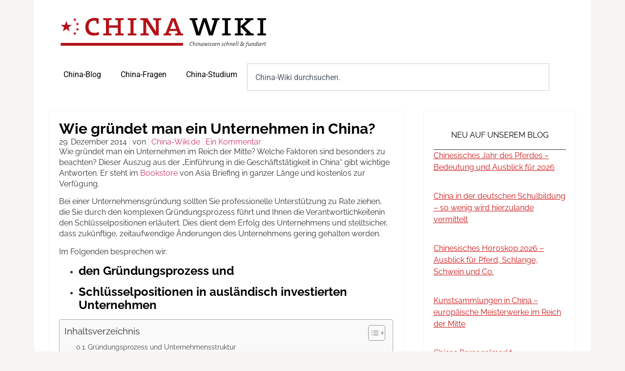

--- FILE ---
content_type: text/html; charset=UTF-8
request_url: https://china-wiki.de/wie-gruendet-man-ein-unternehmen-china/
body_size: 16502
content:
<!doctype html>
<html lang="de">
<head>
	<meta charset="UTF-8">
	<meta name="viewport" content="width=device-width, initial-scale=1">
	<link rel="profile" href="https://gmpg.org/xfn/11">
	<meta name='robots' content='index, follow, max-image-preview:large, max-snippet:-1, max-video-preview:-1' />

	<!-- This site is optimized with the Yoast SEO plugin v26.7 - https://yoast.com/wordpress/plugins/seo/ -->
	<title>Wie gründet man ein Unternehmen in China? - China-Wiki</title>
	<meta name="description" content="Wie gründet man ein Unternehmen in China?" />
	<link rel="canonical" href="https://china-wiki.de/wie-gruendet-man-ein-unternehmen-china/" />
	<meta property="og:locale" content="de_DE" />
	<meta property="og:type" content="article" />
	<meta property="og:title" content="Wie gründet man ein Unternehmen in China? - China-Wiki" />
	<meta property="og:description" content="Wie gründet man ein Unternehmen in China?" />
	<meta property="og:url" content="https://china-wiki.de/wie-gruendet-man-ein-unternehmen-china/" />
	<meta property="og:site_name" content="China-Wiki" />
	<meta property="article:published_time" content="2014-12-29T09:24:22+00:00" />
	<meta property="article:modified_time" content="2019-05-19T12:38:46+00:00" />
	<meta property="og:image" content="https://china-wiki.de/wp-content/uploads/2019/05/Schluesselpositionen-Unternehmenstyp-China.jpg" />
	<meta property="og:image:width" content="1306" />
	<meta property="og:image:height" content="857" />
	<meta property="og:image:type" content="image/jpeg" />
	<meta name="author" content="China-Wiki.de" />
	<meta name="twitter:card" content="summary_large_image" />
	<meta name="twitter:label1" content="Verfasst von" />
	<meta name="twitter:data1" content="China-Wiki.de" />
	<meta name="twitter:label2" content="Geschätzte Lesezeit" />
	<meta name="twitter:data2" content="5 Minuten" />
	<script type="application/ld+json" class="yoast-schema-graph">{"@context":"https://schema.org","@graph":[{"@type":"Article","@id":"https://china-wiki.de/wie-gruendet-man-ein-unternehmen-china/#article","isPartOf":{"@id":"https://china-wiki.de/wie-gruendet-man-ein-unternehmen-china/"},"author":{"name":"China-Wiki.de","@id":"https://china-wiki.de/#/schema/person/116ef2a858e58d5525f713966688bcad"},"headline":"Wie gründet man ein Unternehmen in China?","datePublished":"2014-12-29T09:24:22+00:00","dateModified":"2019-05-19T12:38:46+00:00","mainEntityOfPage":{"@id":"https://china-wiki.de/wie-gruendet-man-ein-unternehmen-china/"},"wordCount":1037,"commentCount":1,"publisher":{"@id":"https://china-wiki.de/#organization"},"image":{"@id":"https://china-wiki.de/wie-gruendet-man-ein-unternehmen-china/#primaryimage"},"thumbnailUrl":"https://china-wiki.de/wp-content/uploads/2019/05/Schluesselpositionen-Unternehmenstyp-China.jpg","keywords":["Personal in China","Wirtschaft China","Wirtschaftsrecht China"],"articleSection":["Umsatzsteuer China","Unternehmensgründung China"],"inLanguage":"de","potentialAction":[{"@type":"CommentAction","name":"Comment","target":["https://china-wiki.de/wie-gruendet-man-ein-unternehmen-china/#respond"]}]},{"@type":"WebPage","@id":"https://china-wiki.de/wie-gruendet-man-ein-unternehmen-china/","url":"https://china-wiki.de/wie-gruendet-man-ein-unternehmen-china/","name":"Wie gründet man ein Unternehmen in China? - China-Wiki","isPartOf":{"@id":"https://china-wiki.de/#website"},"primaryImageOfPage":{"@id":"https://china-wiki.de/wie-gruendet-man-ein-unternehmen-china/#primaryimage"},"image":{"@id":"https://china-wiki.de/wie-gruendet-man-ein-unternehmen-china/#primaryimage"},"thumbnailUrl":"https://china-wiki.de/wp-content/uploads/2019/05/Schluesselpositionen-Unternehmenstyp-China.jpg","datePublished":"2014-12-29T09:24:22+00:00","dateModified":"2019-05-19T12:38:46+00:00","description":"Wie gründet man ein Unternehmen in China?","breadcrumb":{"@id":"https://china-wiki.de/wie-gruendet-man-ein-unternehmen-china/#breadcrumb"},"inLanguage":"de","potentialAction":[{"@type":"ReadAction","target":["https://china-wiki.de/wie-gruendet-man-ein-unternehmen-china/"]}]},{"@type":"ImageObject","inLanguage":"de","@id":"https://china-wiki.de/wie-gruendet-man-ein-unternehmen-china/#primaryimage","url":"https://china-wiki.de/wp-content/uploads/2019/05/Schluesselpositionen-Unternehmenstyp-China.jpg","contentUrl":"https://china-wiki.de/wp-content/uploads/2019/05/Schluesselpositionen-Unternehmenstyp-China.jpg","width":1306,"height":857},{"@type":"BreadcrumbList","@id":"https://china-wiki.de/wie-gruendet-man-ein-unternehmen-china/#breadcrumb","itemListElement":[{"@type":"ListItem","position":1,"name":"Home","item":"https://china-wiki.de/"},{"@type":"ListItem","position":2,"name":"Wie gründet man ein Unternehmen in China?"}]},{"@type":"WebSite","@id":"https://china-wiki.de/#website","url":"https://china-wiki.de/","name":"China-Wiki","description":"Chinawissen - schnell &amp; fundiert","publisher":{"@id":"https://china-wiki.de/#organization"},"potentialAction":[{"@type":"SearchAction","target":{"@type":"EntryPoint","urlTemplate":"https://china-wiki.de/?s={search_term_string}"},"query-input":{"@type":"PropertyValueSpecification","valueRequired":true,"valueName":"search_term_string"}}],"inLanguage":"de"},{"@type":"Organization","@id":"https://china-wiki.de/#organization","name":"China-Wiki","url":"https://china-wiki.de/","logo":{"@type":"ImageObject","inLanguage":"de","@id":"https://china-wiki.de/#/schema/logo/image/","url":"https://china-wiki.de/wp-content/uploads/2021/08/cropped-China-Wiki-Logo-klein.jpg","contentUrl":"https://china-wiki.de/wp-content/uploads/2021/08/cropped-China-Wiki-Logo-klein.jpg","width":512,"height":512,"caption":"China-Wiki"},"image":{"@id":"https://china-wiki.de/#/schema/logo/image/"}},{"@type":"Person","@id":"https://china-wiki.de/#/schema/person/116ef2a858e58d5525f713966688bcad","name":"China-Wiki.de","image":{"@type":"ImageObject","inLanguage":"de","@id":"https://china-wiki.de/#/schema/person/image/","url":"https://secure.gravatar.com/avatar/34f37ddab28939752a177459188fff91ecf80daaebecd4e4f795ea3d663a11a7?s=96&d=mm&r=g","contentUrl":"https://secure.gravatar.com/avatar/34f37ddab28939752a177459188fff91ecf80daaebecd4e4f795ea3d663a11a7?s=96&d=mm&r=g","caption":"China-Wiki.de"},"url":"https://china-wiki.de/author/china-wiki/"}]}</script>
	<!-- / Yoast SEO plugin. -->


<link rel="alternate" type="application/rss+xml" title="China-Wiki &raquo; Feed" href="https://china-wiki.de/feed/" />
<link rel="alternate" type="application/rss+xml" title="China-Wiki &raquo; Kommentar-Feed" href="https://china-wiki.de/comments/feed/" />
<link rel="alternate" type="application/rss+xml" title="China-Wiki &raquo; Wie gründet man ein Unternehmen in China?-Kommentar-Feed" href="https://china-wiki.de/wie-gruendet-man-ein-unternehmen-china/feed/" />
<link rel="alternate" title="oEmbed (JSON)" type="application/json+oembed" href="https://china-wiki.de/wp-json/oembed/1.0/embed?url=https%3A%2F%2Fchina-wiki.de%2Fwie-gruendet-man-ein-unternehmen-china%2F" />
<link rel="alternate" title="oEmbed (XML)" type="text/xml+oembed" href="https://china-wiki.de/wp-json/oembed/1.0/embed?url=https%3A%2F%2Fchina-wiki.de%2Fwie-gruendet-man-ein-unternehmen-china%2F&#038;format=xml" />
<style id='wp-img-auto-sizes-contain-inline-css'>
img:is([sizes=auto i],[sizes^="auto," i]){contain-intrinsic-size:3000px 1500px}
/*# sourceURL=wp-img-auto-sizes-contain-inline-css */
</style>
<style id='wp-emoji-styles-inline-css'>

	img.wp-smiley, img.emoji {
		display: inline !important;
		border: none !important;
		box-shadow: none !important;
		height: 1em !important;
		width: 1em !important;
		margin: 0 0.07em !important;
		vertical-align: -0.1em !important;
		background: none !important;
		padding: 0 !important;
	}
/*# sourceURL=wp-emoji-styles-inline-css */
</style>
<link rel='stylesheet' id='wp-block-library-css' href='https://china-wiki.de/wp-includes/css/dist/block-library/style.min.css?ver=6.9' media='all' />
<style id='safe-svg-svg-icon-style-inline-css'>
.safe-svg-cover{text-align:center}.safe-svg-cover .safe-svg-inside{display:inline-block;max-width:100%}.safe-svg-cover svg{fill:currentColor;height:100%;max-height:100%;max-width:100%;width:100%}

/*# sourceURL=https://china-wiki.de/wp-content/plugins/safe-svg/dist/safe-svg-block-frontend.css */
</style>
<style id='global-styles-inline-css'>
:root{--wp--preset--aspect-ratio--square: 1;--wp--preset--aspect-ratio--4-3: 4/3;--wp--preset--aspect-ratio--3-4: 3/4;--wp--preset--aspect-ratio--3-2: 3/2;--wp--preset--aspect-ratio--2-3: 2/3;--wp--preset--aspect-ratio--16-9: 16/9;--wp--preset--aspect-ratio--9-16: 9/16;--wp--preset--color--black: #000000;--wp--preset--color--cyan-bluish-gray: #abb8c3;--wp--preset--color--white: #ffffff;--wp--preset--color--pale-pink: #f78da7;--wp--preset--color--vivid-red: #cf2e2e;--wp--preset--color--luminous-vivid-orange: #ff6900;--wp--preset--color--luminous-vivid-amber: #fcb900;--wp--preset--color--light-green-cyan: #7bdcb5;--wp--preset--color--vivid-green-cyan: #00d084;--wp--preset--color--pale-cyan-blue: #8ed1fc;--wp--preset--color--vivid-cyan-blue: #0693e3;--wp--preset--color--vivid-purple: #9b51e0;--wp--preset--gradient--vivid-cyan-blue-to-vivid-purple: linear-gradient(135deg,rgb(6,147,227) 0%,rgb(155,81,224) 100%);--wp--preset--gradient--light-green-cyan-to-vivid-green-cyan: linear-gradient(135deg,rgb(122,220,180) 0%,rgb(0,208,130) 100%);--wp--preset--gradient--luminous-vivid-amber-to-luminous-vivid-orange: linear-gradient(135deg,rgb(252,185,0) 0%,rgb(255,105,0) 100%);--wp--preset--gradient--luminous-vivid-orange-to-vivid-red: linear-gradient(135deg,rgb(255,105,0) 0%,rgb(207,46,46) 100%);--wp--preset--gradient--very-light-gray-to-cyan-bluish-gray: linear-gradient(135deg,rgb(238,238,238) 0%,rgb(169,184,195) 100%);--wp--preset--gradient--cool-to-warm-spectrum: linear-gradient(135deg,rgb(74,234,220) 0%,rgb(151,120,209) 20%,rgb(207,42,186) 40%,rgb(238,44,130) 60%,rgb(251,105,98) 80%,rgb(254,248,76) 100%);--wp--preset--gradient--blush-light-purple: linear-gradient(135deg,rgb(255,206,236) 0%,rgb(152,150,240) 100%);--wp--preset--gradient--blush-bordeaux: linear-gradient(135deg,rgb(254,205,165) 0%,rgb(254,45,45) 50%,rgb(107,0,62) 100%);--wp--preset--gradient--luminous-dusk: linear-gradient(135deg,rgb(255,203,112) 0%,rgb(199,81,192) 50%,rgb(65,88,208) 100%);--wp--preset--gradient--pale-ocean: linear-gradient(135deg,rgb(255,245,203) 0%,rgb(182,227,212) 50%,rgb(51,167,181) 100%);--wp--preset--gradient--electric-grass: linear-gradient(135deg,rgb(202,248,128) 0%,rgb(113,206,126) 100%);--wp--preset--gradient--midnight: linear-gradient(135deg,rgb(2,3,129) 0%,rgb(40,116,252) 100%);--wp--preset--font-size--small: 13px;--wp--preset--font-size--medium: 20px;--wp--preset--font-size--large: 36px;--wp--preset--font-size--x-large: 42px;--wp--preset--spacing--20: 0.44rem;--wp--preset--spacing--30: 0.67rem;--wp--preset--spacing--40: 1rem;--wp--preset--spacing--50: 1.5rem;--wp--preset--spacing--60: 2.25rem;--wp--preset--spacing--70: 3.38rem;--wp--preset--spacing--80: 5.06rem;--wp--preset--shadow--natural: 6px 6px 9px rgba(0, 0, 0, 0.2);--wp--preset--shadow--deep: 12px 12px 50px rgba(0, 0, 0, 0.4);--wp--preset--shadow--sharp: 6px 6px 0px rgba(0, 0, 0, 0.2);--wp--preset--shadow--outlined: 6px 6px 0px -3px rgb(255, 255, 255), 6px 6px rgb(0, 0, 0);--wp--preset--shadow--crisp: 6px 6px 0px rgb(0, 0, 0);}:root { --wp--style--global--content-size: 800px;--wp--style--global--wide-size: 1200px; }:where(body) { margin: 0; }.wp-site-blocks > .alignleft { float: left; margin-right: 2em; }.wp-site-blocks > .alignright { float: right; margin-left: 2em; }.wp-site-blocks > .aligncenter { justify-content: center; margin-left: auto; margin-right: auto; }:where(.wp-site-blocks) > * { margin-block-start: 24px; margin-block-end: 0; }:where(.wp-site-blocks) > :first-child { margin-block-start: 0; }:where(.wp-site-blocks) > :last-child { margin-block-end: 0; }:root { --wp--style--block-gap: 24px; }:root :where(.is-layout-flow) > :first-child{margin-block-start: 0;}:root :where(.is-layout-flow) > :last-child{margin-block-end: 0;}:root :where(.is-layout-flow) > *{margin-block-start: 24px;margin-block-end: 0;}:root :where(.is-layout-constrained) > :first-child{margin-block-start: 0;}:root :where(.is-layout-constrained) > :last-child{margin-block-end: 0;}:root :where(.is-layout-constrained) > *{margin-block-start: 24px;margin-block-end: 0;}:root :where(.is-layout-flex){gap: 24px;}:root :where(.is-layout-grid){gap: 24px;}.is-layout-flow > .alignleft{float: left;margin-inline-start: 0;margin-inline-end: 2em;}.is-layout-flow > .alignright{float: right;margin-inline-start: 2em;margin-inline-end: 0;}.is-layout-flow > .aligncenter{margin-left: auto !important;margin-right: auto !important;}.is-layout-constrained > .alignleft{float: left;margin-inline-start: 0;margin-inline-end: 2em;}.is-layout-constrained > .alignright{float: right;margin-inline-start: 2em;margin-inline-end: 0;}.is-layout-constrained > .aligncenter{margin-left: auto !important;margin-right: auto !important;}.is-layout-constrained > :where(:not(.alignleft):not(.alignright):not(.alignfull)){max-width: var(--wp--style--global--content-size);margin-left: auto !important;margin-right: auto !important;}.is-layout-constrained > .alignwide{max-width: var(--wp--style--global--wide-size);}body .is-layout-flex{display: flex;}.is-layout-flex{flex-wrap: wrap;align-items: center;}.is-layout-flex > :is(*, div){margin: 0;}body .is-layout-grid{display: grid;}.is-layout-grid > :is(*, div){margin: 0;}body{padding-top: 0px;padding-right: 0px;padding-bottom: 0px;padding-left: 0px;}a:where(:not(.wp-element-button)){text-decoration: underline;}:root :where(.wp-element-button, .wp-block-button__link){background-color: #32373c;border-width: 0;color: #fff;font-family: inherit;font-size: inherit;font-style: inherit;font-weight: inherit;letter-spacing: inherit;line-height: inherit;padding-top: calc(0.667em + 2px);padding-right: calc(1.333em + 2px);padding-bottom: calc(0.667em + 2px);padding-left: calc(1.333em + 2px);text-decoration: none;text-transform: inherit;}.has-black-color{color: var(--wp--preset--color--black) !important;}.has-cyan-bluish-gray-color{color: var(--wp--preset--color--cyan-bluish-gray) !important;}.has-white-color{color: var(--wp--preset--color--white) !important;}.has-pale-pink-color{color: var(--wp--preset--color--pale-pink) !important;}.has-vivid-red-color{color: var(--wp--preset--color--vivid-red) !important;}.has-luminous-vivid-orange-color{color: var(--wp--preset--color--luminous-vivid-orange) !important;}.has-luminous-vivid-amber-color{color: var(--wp--preset--color--luminous-vivid-amber) !important;}.has-light-green-cyan-color{color: var(--wp--preset--color--light-green-cyan) !important;}.has-vivid-green-cyan-color{color: var(--wp--preset--color--vivid-green-cyan) !important;}.has-pale-cyan-blue-color{color: var(--wp--preset--color--pale-cyan-blue) !important;}.has-vivid-cyan-blue-color{color: var(--wp--preset--color--vivid-cyan-blue) !important;}.has-vivid-purple-color{color: var(--wp--preset--color--vivid-purple) !important;}.has-black-background-color{background-color: var(--wp--preset--color--black) !important;}.has-cyan-bluish-gray-background-color{background-color: var(--wp--preset--color--cyan-bluish-gray) !important;}.has-white-background-color{background-color: var(--wp--preset--color--white) !important;}.has-pale-pink-background-color{background-color: var(--wp--preset--color--pale-pink) !important;}.has-vivid-red-background-color{background-color: var(--wp--preset--color--vivid-red) !important;}.has-luminous-vivid-orange-background-color{background-color: var(--wp--preset--color--luminous-vivid-orange) !important;}.has-luminous-vivid-amber-background-color{background-color: var(--wp--preset--color--luminous-vivid-amber) !important;}.has-light-green-cyan-background-color{background-color: var(--wp--preset--color--light-green-cyan) !important;}.has-vivid-green-cyan-background-color{background-color: var(--wp--preset--color--vivid-green-cyan) !important;}.has-pale-cyan-blue-background-color{background-color: var(--wp--preset--color--pale-cyan-blue) !important;}.has-vivid-cyan-blue-background-color{background-color: var(--wp--preset--color--vivid-cyan-blue) !important;}.has-vivid-purple-background-color{background-color: var(--wp--preset--color--vivid-purple) !important;}.has-black-border-color{border-color: var(--wp--preset--color--black) !important;}.has-cyan-bluish-gray-border-color{border-color: var(--wp--preset--color--cyan-bluish-gray) !important;}.has-white-border-color{border-color: var(--wp--preset--color--white) !important;}.has-pale-pink-border-color{border-color: var(--wp--preset--color--pale-pink) !important;}.has-vivid-red-border-color{border-color: var(--wp--preset--color--vivid-red) !important;}.has-luminous-vivid-orange-border-color{border-color: var(--wp--preset--color--luminous-vivid-orange) !important;}.has-luminous-vivid-amber-border-color{border-color: var(--wp--preset--color--luminous-vivid-amber) !important;}.has-light-green-cyan-border-color{border-color: var(--wp--preset--color--light-green-cyan) !important;}.has-vivid-green-cyan-border-color{border-color: var(--wp--preset--color--vivid-green-cyan) !important;}.has-pale-cyan-blue-border-color{border-color: var(--wp--preset--color--pale-cyan-blue) !important;}.has-vivid-cyan-blue-border-color{border-color: var(--wp--preset--color--vivid-cyan-blue) !important;}.has-vivid-purple-border-color{border-color: var(--wp--preset--color--vivid-purple) !important;}.has-vivid-cyan-blue-to-vivid-purple-gradient-background{background: var(--wp--preset--gradient--vivid-cyan-blue-to-vivid-purple) !important;}.has-light-green-cyan-to-vivid-green-cyan-gradient-background{background: var(--wp--preset--gradient--light-green-cyan-to-vivid-green-cyan) !important;}.has-luminous-vivid-amber-to-luminous-vivid-orange-gradient-background{background: var(--wp--preset--gradient--luminous-vivid-amber-to-luminous-vivid-orange) !important;}.has-luminous-vivid-orange-to-vivid-red-gradient-background{background: var(--wp--preset--gradient--luminous-vivid-orange-to-vivid-red) !important;}.has-very-light-gray-to-cyan-bluish-gray-gradient-background{background: var(--wp--preset--gradient--very-light-gray-to-cyan-bluish-gray) !important;}.has-cool-to-warm-spectrum-gradient-background{background: var(--wp--preset--gradient--cool-to-warm-spectrum) !important;}.has-blush-light-purple-gradient-background{background: var(--wp--preset--gradient--blush-light-purple) !important;}.has-blush-bordeaux-gradient-background{background: var(--wp--preset--gradient--blush-bordeaux) !important;}.has-luminous-dusk-gradient-background{background: var(--wp--preset--gradient--luminous-dusk) !important;}.has-pale-ocean-gradient-background{background: var(--wp--preset--gradient--pale-ocean) !important;}.has-electric-grass-gradient-background{background: var(--wp--preset--gradient--electric-grass) !important;}.has-midnight-gradient-background{background: var(--wp--preset--gradient--midnight) !important;}.has-small-font-size{font-size: var(--wp--preset--font-size--small) !important;}.has-medium-font-size{font-size: var(--wp--preset--font-size--medium) !important;}.has-large-font-size{font-size: var(--wp--preset--font-size--large) !important;}.has-x-large-font-size{font-size: var(--wp--preset--font-size--x-large) !important;}
:root :where(.wp-block-pullquote){font-size: 1.5em;line-height: 1.6;}
/*# sourceURL=global-styles-inline-css */
</style>
<link rel='stylesheet' id='ez-toc-css' href='https://china-wiki.de/wp-content/plugins/easy-table-of-contents/assets/css/screen.min.css?ver=2.0.80' media='all' />
<style id='ez-toc-inline-css'>
div#ez-toc-container .ez-toc-title {font-size: 120%;}div#ez-toc-container .ez-toc-title {font-weight: 500;}div#ez-toc-container ul li , div#ez-toc-container ul li a {font-size: 95%;}div#ez-toc-container ul li , div#ez-toc-container ul li a {font-weight: 500;}div#ez-toc-container nav ul ul li {font-size: 90%;}div#ez-toc-container {width: 100%;}.ez-toc-box-title {font-weight: bold; margin-bottom: 10px; text-align: center; text-transform: uppercase; letter-spacing: 1px; color: #666; padding-bottom: 5px;position:absolute;top:-4%;left:5%;background-color: inherit;transition: top 0.3s ease;}.ez-toc-box-title.toc-closed {top:-25%;}
.ez-toc-container-direction {direction: ltr;}.ez-toc-counter ul{counter-reset: item ;}.ez-toc-counter nav ul li a::before {content: counters(item, '.', decimal) '. ';display: inline-block;counter-increment: item;flex-grow: 0;flex-shrink: 0;margin-right: .2em; float: left; }.ez-toc-widget-direction {direction: ltr;}.ez-toc-widget-container ul{counter-reset: item ;}.ez-toc-widget-container nav ul li a::before {content: counters(item, '.', decimal) '. ';display: inline-block;counter-increment: item;flex-grow: 0;flex-shrink: 0;margin-right: .2em; float: left; }
/*# sourceURL=ez-toc-inline-css */
</style>
<link rel='stylesheet' id='hello-elementor-css' href='https://china-wiki.de/wp-content/themes/hello-elementor/assets/css/reset.css?ver=3.4.5' media='all' />
<link rel='stylesheet' id='hello-elementor-theme-style-css' href='https://china-wiki.de/wp-content/themes/hello-elementor/assets/css/theme.css?ver=3.4.5' media='all' />
<link rel='stylesheet' id='hello-elementor-header-footer-css' href='https://china-wiki.de/wp-content/themes/hello-elementor/assets/css/header-footer.css?ver=3.4.5' media='all' />
<link rel='stylesheet' id='elementor-frontend-css' href='https://china-wiki.de/wp-content/plugins/elementor/assets/css/frontend.min.css?ver=3.34.1' media='all' />
<link rel='stylesheet' id='elementor-post-19346-css' href='https://china-wiki.de/wp-content/uploads/elementor/css/post-19346.css?ver=1768582476' media='all' />
<link rel='stylesheet' id='widget-image-css' href='https://china-wiki.de/wp-content/plugins/elementor/assets/css/widget-image.min.css?ver=3.34.1' media='all' />
<link rel='stylesheet' id='widget-nav-menu-css' href='https://china-wiki.de/wp-content/plugins/elementor-pro/assets/css/widget-nav-menu.min.css?ver=3.34.0' media='all' />
<link rel='stylesheet' id='widget-search-css' href='https://china-wiki.de/wp-content/plugins/elementor-pro/assets/css/widget-search.min.css?ver=3.34.0' media='all' />
<link rel='stylesheet' id='widget-heading-css' href='https://china-wiki.de/wp-content/plugins/elementor/assets/css/widget-heading.min.css?ver=3.34.1' media='all' />
<link rel='stylesheet' id='widget-post-info-css' href='https://china-wiki.de/wp-content/plugins/elementor-pro/assets/css/widget-post-info.min.css?ver=3.34.0' media='all' />
<link rel='stylesheet' id='widget-icon-list-css' href='https://china-wiki.de/wp-content/plugins/elementor/assets/css/widget-icon-list.min.css?ver=3.34.1' media='all' />
<link rel='stylesheet' id='widget-posts-css' href='https://china-wiki.de/wp-content/plugins/elementor-pro/assets/css/widget-posts.min.css?ver=3.34.0' media='all' />
<link rel='stylesheet' id='elementor-post-19413-css' href='https://china-wiki.de/wp-content/uploads/elementor/css/post-19413.css?ver=1768582476' media='all' />
<link rel='stylesheet' id='elementor-post-19467-css' href='https://china-wiki.de/wp-content/uploads/elementor/css/post-19467.css?ver=1768582476' media='all' />
<link rel='stylesheet' id='elementor-post-19429-css' href='https://china-wiki.de/wp-content/uploads/elementor/css/post-19429.css?ver=1768582501' media='all' />
<link rel='stylesheet' id='elementor-gf-local-roboto-css' href='https://china-wiki.de/wp-content/uploads/elementor/google-fonts/css/roboto.css?ver=1757614665' media='all' />
<link rel='stylesheet' id='elementor-gf-local-robotoslab-css' href='https://china-wiki.de/wp-content/uploads/elementor/google-fonts/css/robotoslab.css?ver=1757614667' media='all' />
<script src="https://china-wiki.de/wp-includes/js/jquery/jquery.min.js?ver=3.7.1" id="jquery-core-js"></script>
<script src="https://china-wiki.de/wp-includes/js/jquery/jquery-migrate.min.js?ver=3.4.1" id="jquery-migrate-js"></script>
<link rel="https://api.w.org/" href="https://china-wiki.de/wp-json/" /><link rel="alternate" title="JSON" type="application/json" href="https://china-wiki.de/wp-json/wp/v2/posts/11810" /><link rel="EditURI" type="application/rsd+xml" title="RSD" href="https://china-wiki.de/xmlrpc.php?rsd" />
<meta name="generator" content="WordPress 6.9" />
<link rel='shortlink' href='https://china-wiki.de/?p=11810' />
<meta name="generator" content="Elementor 3.34.1; features: e_font_icon_svg, additional_custom_breakpoints; settings: css_print_method-external, google_font-enabled, font_display-swap">
			<style>
				.e-con.e-parent:nth-of-type(n+4):not(.e-lazyloaded):not(.e-no-lazyload),
				.e-con.e-parent:nth-of-type(n+4):not(.e-lazyloaded):not(.e-no-lazyload) * {
					background-image: none !important;
				}
				@media screen and (max-height: 1024px) {
					.e-con.e-parent:nth-of-type(n+3):not(.e-lazyloaded):not(.e-no-lazyload),
					.e-con.e-parent:nth-of-type(n+3):not(.e-lazyloaded):not(.e-no-lazyload) * {
						background-image: none !important;
					}
				}
				@media screen and (max-height: 640px) {
					.e-con.e-parent:nth-of-type(n+2):not(.e-lazyloaded):not(.e-no-lazyload),
					.e-con.e-parent:nth-of-type(n+2):not(.e-lazyloaded):not(.e-no-lazyload) * {
						background-image: none !important;
					}
				}
			</style>
			<link rel="icon" href="https://china-wiki.de/wp-content/uploads/2025/09/china-wiki-favicon.svg" sizes="32x32" />
<link rel="icon" href="https://china-wiki.de/wp-content/uploads/2025/09/china-wiki-favicon.svg" sizes="192x192" />
<link rel="apple-touch-icon" href="https://china-wiki.de/wp-content/uploads/2025/09/china-wiki-favicon.svg" />
<meta name="msapplication-TileImage" content="https://china-wiki.de/wp-content/uploads/2025/09/china-wiki-favicon.svg" />
</head>
<body class="wp-singular post-template-default single single-post postid-11810 single-format-standard wp-custom-logo wp-embed-responsive wp-theme-hello-elementor hello-elementor-default elementor-default elementor-kit-19346 elementor-page-19429">


<a class="skip-link screen-reader-text" href="#content">Zum Inhalt springen</a>

		<header data-elementor-type="header" data-elementor-id="19413" class="elementor elementor-19413 elementor-location-header" data-elementor-post-type="elementor_library">
			<div class="elementor-element elementor-element-7f87dc9 e-flex e-con-boxed e-con e-parent" data-id="7f87dc9" data-element_type="container">
					<div class="e-con-inner">
		<div class="elementor-element elementor-element-0ddda09 e-con-full e-flex e-con e-child" data-id="0ddda09" data-element_type="container" data-settings="{&quot;background_background&quot;:&quot;classic&quot;}">
				<div class="elementor-element elementor-element-1ff70cc elementor-widget elementor-widget-theme-site-logo elementor-widget-image" data-id="1ff70cc" data-element_type="widget" data-widget_type="theme-site-logo.default">
											<a href="https://china-wiki.de">
			<img width="566" height="113" src="https://china-wiki.de/wp-content/uploads/2025/09/Chnia_Wiki_Logo_01.svg" class="attachment-full size-full wp-image-19408" alt="" />				</a>
											</div>
				</div>
		<div class="elementor-element elementor-element-83fb07f e-con-full e-flex e-con e-child" data-id="83fb07f" data-element_type="container" data-settings="{&quot;background_background&quot;:&quot;classic&quot;}">
				<div class="elementor-element elementor-element-7d88be9 elementor-nav-menu--stretch elementor-nav-menu--dropdown-tablet elementor-nav-menu__text-align-aside elementor-nav-menu--toggle elementor-nav-menu--burger elementor-widget elementor-widget-nav-menu" data-id="7d88be9" data-element_type="widget" data-settings="{&quot;full_width&quot;:&quot;stretch&quot;,&quot;layout&quot;:&quot;horizontal&quot;,&quot;submenu_icon&quot;:{&quot;value&quot;:&quot;&lt;svg aria-hidden=\&quot;true\&quot; class=\&quot;e-font-icon-svg e-fas-caret-down\&quot; viewBox=\&quot;0 0 320 512\&quot; xmlns=\&quot;http:\/\/www.w3.org\/2000\/svg\&quot;&gt;&lt;path d=\&quot;M31.3 192h257.3c17.8 0 26.7 21.5 14.1 34.1L174.1 354.8c-7.8 7.8-20.5 7.8-28.3 0L17.2 226.1C4.6 213.5 13.5 192 31.3 192z\&quot;&gt;&lt;\/path&gt;&lt;\/svg&gt;&quot;,&quot;library&quot;:&quot;fa-solid&quot;},&quot;toggle&quot;:&quot;burger&quot;}" data-widget_type="nav-menu.default">
								<nav aria-label="Menü" class="elementor-nav-menu--main elementor-nav-menu__container elementor-nav-menu--layout-horizontal e--pointer-background e--animation-fade">
				<ul id="menu-1-7d88be9" class="elementor-nav-menu"><li class="menu-item menu-item-type-custom menu-item-object-custom menu-item-home menu-item-14256"><a href="https://china-wiki.de" class="elementor-item">China-Blog</a></li>
<li class="menu-item menu-item-type-taxonomy menu-item-object-category menu-item-17934"><a href="https://china-wiki.de/category/china-fragen-und-china-antworten/" class="elementor-item">China-Fragen</a></li>
<li class="menu-item menu-item-type-post_type menu-item-object-post menu-item-19001"><a href="https://china-wiki.de/sinologie-studium/" class="elementor-item">China-Studium</a></li>
</ul>			</nav>
					<div class="elementor-menu-toggle" role="button" tabindex="0" aria-label="Menü Umschalter" aria-expanded="false">
			<svg aria-hidden="true" role="presentation" class="elementor-menu-toggle__icon--open e-font-icon-svg e-eicon-menu-bar" viewBox="0 0 1000 1000" xmlns="http://www.w3.org/2000/svg"><path d="M104 333H896C929 333 958 304 958 271S929 208 896 208H104C71 208 42 237 42 271S71 333 104 333ZM104 583H896C929 583 958 554 958 521S929 458 896 458H104C71 458 42 487 42 521S71 583 104 583ZM104 833H896C929 833 958 804 958 771S929 708 896 708H104C71 708 42 737 42 771S71 833 104 833Z"></path></svg><svg aria-hidden="true" role="presentation" class="elementor-menu-toggle__icon--close e-font-icon-svg e-eicon-close" viewBox="0 0 1000 1000" xmlns="http://www.w3.org/2000/svg"><path d="M742 167L500 408 258 167C246 154 233 150 217 150 196 150 179 158 167 167 154 179 150 196 150 212 150 229 154 242 171 254L408 500 167 742C138 771 138 800 167 829 196 858 225 858 254 829L496 587 738 829C750 842 767 846 783 846 800 846 817 842 829 829 842 817 846 804 846 783 846 767 842 750 829 737L588 500 833 258C863 229 863 200 833 171 804 137 775 137 742 167Z"></path></svg>		</div>
					<nav class="elementor-nav-menu--dropdown elementor-nav-menu__container" aria-hidden="true">
				<ul id="menu-2-7d88be9" class="elementor-nav-menu"><li class="menu-item menu-item-type-custom menu-item-object-custom menu-item-home menu-item-14256"><a href="https://china-wiki.de" class="elementor-item" tabindex="-1">China-Blog</a></li>
<li class="menu-item menu-item-type-taxonomy menu-item-object-category menu-item-17934"><a href="https://china-wiki.de/category/china-fragen-und-china-antworten/" class="elementor-item" tabindex="-1">China-Fragen</a></li>
<li class="menu-item menu-item-type-post_type menu-item-object-post menu-item-19001"><a href="https://china-wiki.de/sinologie-studium/" class="elementor-item" tabindex="-1">China-Studium</a></li>
</ul>			</nav>
						</div>
				<div class="elementor-element elementor-element-65bcf0c elementor-widget elementor-widget-search" data-id="65bcf0c" data-element_type="widget" data-settings="{&quot;submit_trigger&quot;:&quot;key_enter&quot;,&quot;pagination_type_options&quot;:&quot;none&quot;}" data-widget_type="search.default">
							<search class="e-search hidden" role="search">
			<form class="e-search-form" action="https://china-wiki.de" method="get">

				
				<label class="e-search-label" for="search-65bcf0c">
					<span class="elementor-screen-only">
						Suche					</span>
									</label>

				<div class="e-search-input-wrapper">
					<input id="search-65bcf0c" placeholder="China-Wiki durchsuchen..." class="e-search-input" type="search" name="s" value="" autocomplete="off" role="combobox" aria-autocomplete="list" aria-expanded="false" aria-controls="results-65bcf0c" aria-haspopup="listbox">
					<svg aria-hidden="true" class="e-font-icon-svg e-fas-times" viewBox="0 0 352 512" xmlns="http://www.w3.org/2000/svg"><path d="M242.72 256l100.07-100.07c12.28-12.28 12.28-32.19 0-44.48l-22.24-22.24c-12.28-12.28-32.19-12.28-44.48 0L176 189.28 75.93 89.21c-12.28-12.28-32.19-12.28-44.48 0L9.21 111.45c-12.28 12.28-12.28 32.19 0 44.48L109.28 256 9.21 356.07c-12.28 12.28-12.28 32.19 0 44.48l22.24 22.24c12.28 12.28 32.2 12.28 44.48 0L176 322.72l100.07 100.07c12.28 12.28 32.2 12.28 44.48 0l22.24-22.24c12.28-12.28 12.28-32.19 0-44.48L242.72 256z"></path></svg>										<output id="results-65bcf0c" class="e-search-results-container hide-loader" aria-live="polite" aria-atomic="true" aria-label="Ergebnisse für Suche" tabindex="0">
						<div class="e-search-results"></div>
											</output>
									</div>
				
				
				<button class="e-search-submit elementor-screen-only " type="submit" aria-label="Suche">
					
									</button>
				<input type="hidden" name="e_search_props" value="65bcf0c-19413">
			</form>
		</search>
						</div>
				</div>
					</div>
				</div>
				</header>
				<div data-elementor-type="single-post" data-elementor-id="19429" class="elementor elementor-19429 elementor-location-single post-11810 post type-post status-publish format-standard has-post-thumbnail hentry category-umsatzsteuer-china category-unternehmensgruendung-china tag-personal-in-china tag-wirtschaft-china tag-wirtschaftsrecht-china" data-elementor-post-type="elementor_library">
			<div class="elementor-element elementor-element-b0ac35a e-flex e-con-boxed e-con e-parent" data-id="b0ac35a" data-element_type="container">
					<div class="e-con-inner">
		<div class="elementor-element elementor-element-f9cd142 e-con-full e-flex e-con e-child" data-id="f9cd142" data-element_type="container" data-settings="{&quot;background_background&quot;:&quot;classic&quot;}">
		<div class="elementor-element elementor-element-240b581 e-con-full e-flex e-con e-child" data-id="240b581" data-element_type="container">
				<div class="elementor-element elementor-element-9ca8fd7 elementor-widget elementor-widget-theme-post-title elementor-page-title elementor-widget-heading" data-id="9ca8fd7" data-element_type="widget" data-widget_type="theme-post-title.default">
					<h1 class="elementor-heading-title elementor-size-default">Wie gründet man ein Unternehmen in China?</h1>				</div>
				<div class="elementor-element elementor-element-0205b81 elementor-align-left elementor-widget elementor-widget-post-info" data-id="0205b81" data-element_type="widget" data-widget_type="post-info.default">
							<ul class="elementor-inline-items elementor-icon-list-items elementor-post-info">
								<li class="elementor-icon-list-item elementor-repeater-item-290f84d elementor-inline-item" itemprop="datePublished">
													<span class="elementor-icon-list-text elementor-post-info__item elementor-post-info__item--type-date">
										<time>29. Dezember 2014</time>					</span>
								</li>
				<li class="elementor-icon-list-item elementor-repeater-item-123474b elementor-inline-item">
													<span class="elementor-icon-list-text elementor-post-info__item elementor-post-info__item--type-custom">
										von					</span>
								</li>
				<li class="elementor-icon-list-item elementor-repeater-item-45ca619 elementor-inline-item" itemprop="author">
						<a href="https://china-wiki.de/author/china-wiki/">
														<span class="elementor-icon-list-text elementor-post-info__item elementor-post-info__item--type-author">
										China-Wiki.de					</span>
									</a>
				</li>
				<li class="elementor-icon-list-item elementor-repeater-item-b67e00c elementor-inline-item" itemprop="commentCount">
						<a href="https://china-wiki.de/wie-gruendet-man-ein-unternehmen-china/#comments">
														<span class="elementor-icon-list-text elementor-post-info__item elementor-post-info__item--type-comments">
										Ein Kommentar					</span>
									</a>
				</li>
				</ul>
						</div>
				<div class="elementor-element elementor-element-dc89060 elementor-widget elementor-widget-theme-post-content" data-id="dc89060" data-element_type="widget" data-widget_type="theme-post-content.default">
					<p>Wie gründet man ein Unternehmen im Reich der Mitte? Welche Faktoren sind besonders zu beachten? Dieser Auszug aus der &#8222;Einführung in die Geschäftstätigkeit in China&#8220; gibt wichtige Antworten. Er steht im <a href="http://www.asiabriefing.com/store/book/einfhrung-in-die-geschftsttigkeit-in-china-2014-494" target="_blank" rel="noopener noreferrer">Bookstore</a> von Asia Briefing in ganzer Länge und kostenlos zur Verfügung.</p>
<p><span id="more-11810"></span></p>
<p>Bei einer Unternehmensgründung sollten Sie professionelle Unterstützung zu Rate ziehen, die Sie durch den komplexen Gründungsprozess führt und Ihnen die Verantwortlichkeiten in den Schlüsselpositionen erläutert. Dies dient dem Erfolg des Unternehmens und stellt sicher, dass zukünftige, zeitaufwendige Änderungen des Unternehmens gering gehalten werden.</p>
<p>Im Folgenden besprechen wir:</p>
<ul>
<li>
<h4>den Gründungsprozess und</h4>
</li>
<li>
<h4>Schlüsselpositionen in ausländisch investierten Unternehmen</h4>
</li>
</ul>
<div id="ez-toc-container" class="ez-toc-v2_0_80 counter-hierarchy ez-toc-counter ez-toc-grey ez-toc-container-direction">
<div class="ez-toc-title-container">
<p class="ez-toc-title" style="cursor:inherit">Inhaltsverzeichnis</p>
<span class="ez-toc-title-toggle"><a href="#" class="ez-toc-pull-right ez-toc-btn ez-toc-btn-xs ez-toc-btn-default ez-toc-toggle" aria-label="Toggle Table of Content"><span class="ez-toc-js-icon-con"><span class=""><span class="eztoc-hide" style="display:none;">Toggle</span><span class="ez-toc-icon-toggle-span"><svg style="fill: #999;color:#999" xmlns="http://www.w3.org/2000/svg" class="list-377408" width="20px" height="20px" viewBox="0 0 24 24" fill="none"><path d="M6 6H4v2h2V6zm14 0H8v2h12V6zM4 11h2v2H4v-2zm16 0H8v2h12v-2zM4 16h2v2H4v-2zm16 0H8v2h12v-2z" fill="currentColor"></path></svg><svg style="fill: #999;color:#999" class="arrow-unsorted-368013" xmlns="http://www.w3.org/2000/svg" width="10px" height="10px" viewBox="0 0 24 24" version="1.2" baseProfile="tiny"><path d="M18.2 9.3l-6.2-6.3-6.2 6.3c-.2.2-.3.4-.3.7s.1.5.3.7c.2.2.4.3.7.3h11c.3 0 .5-.1.7-.3.2-.2.3-.5.3-.7s-.1-.5-.3-.7zM5.8 14.7l6.2 6.3 6.2-6.3c.2-.2.3-.5.3-.7s-.1-.5-.3-.7c-.2-.2-.4-.3-.7-.3h-11c-.3 0-.5.1-.7.3-.2.2-.3.5-.3.7s.1.5.3.7z"/></svg></span></span></span></a></span></div>
<nav><ul class='ez-toc-list ez-toc-list-level-1 ' ><ul class='ez-toc-list-level-3' ><li class='ez-toc-heading-level-3'><a class="ez-toc-link ez-toc-heading-1" href="#Gruendungsprozess_und_Unternehmensstruktur" >Gründungsprozess und Unternehmensstruktur</a></li><li class='ez-toc-page-1 ez-toc-heading-level-3'><a class="ez-toc-link ez-toc-heading-2" href="#Schluesselpositionen_in_auslaendisch_investierten_Unternehmen" >Schlüsselpositionen in ausländisch investierten Unternehmen</a></li></ul></li><li class='ez-toc-page-1 ez-toc-heading-level-2'><a class="ez-toc-link ez-toc-heading-3" href="#Gesellschafter_und_Vorstand" >Gesellschafter und Vorstand</a></li><li class='ez-toc-page-1 ez-toc-heading-level-2'><a class="ez-toc-link ez-toc-heading-4" href="#Aufsichtsrat" >Aufsichtsrat</a></li><li class='ez-toc-page-1 ez-toc-heading-level-2'><a class="ez-toc-link ez-toc-heading-5" href="#Geschaeftsfuehrer" >Geschäftsführer</a></li><li class='ez-toc-page-1 ez-toc-heading-level-2'><a class="ez-toc-link ez-toc-heading-6" href="#Gesetzlicher_Vertreter" >Gesetzlicher Vertreter</a></li></ul></nav></div>
<h3><span class="ez-toc-section" id="Gruendungsprozess_und_Unternehmensstruktur"></span>Gründungsprozess und Unternehmensstruktur<span class="ez-toc-section-end"></span></h3>
<p>Die Gründung eines ausländisch investierten Unternehmens beträgt in der Regel zwischen drei und sechs Monaten und umfasst die folgenden Behörden: Handelsministerium (Ministry of Commerce):</p>
<ul>
<li>
<h4>Industrie-und Handelsverwaltung (Administration of Industry and Commerce)</h4>
</li>
<li>
<h4>Staatliche Devisenverwaltung (State Administration of Foreign Exchange)</h4>
</li>
<li>
<h4>Staatliche Steuerverwaltung (State Administration of Taxation)</h4>
</li>
<li>
<h4>Zollbehörde (Customs Office)</h4>
</li>
<li>
<h4>Büro für Qualitätsaufsicht und technische Prüfung (Quality and Technical Supervision Bureau)</h4>
</li>
<li>
<h4>Statistikamt (Statistics Bureau)</h4>
</li>
</ul>
<p>Der Gründungsprozess variiert je nach Unternehmensstruktur und dem geplanten Geschäftszweck. Für Gesellschaften mit Geschäftsaktivitäten in Herstellung und Produktion ist beispielsweise ein Umweltgutachten erforderlich; Handelsgesellschaften müssen sich einer Registrierung für Zoll-/Wareninspektionen unterziehen. Auch das geforderte Stammkapital unterscheidet sich je nach Geschäftszweck. Im Dienstleistungssektor liegt es in der Regel bei RMB 100.000 und höher, bei Handelsgesellschaften allgemein bei mehr als RMB 500.000 aufgrund von USt.-Erwägungen.</p>
<p>Viele Unternehmen entscheiden sich für die Gründung einer Holdinggesellschaft oder einer „Zweckgesellschaft“ in Gerichtsbarkeiten wie Hongkong oder Singapur als Ausgangspunkt für die Geschäftstätigkeit in China. Holdinggesellschaften ermöglichen eine zusätzliche Ebene und damit zusätzlichen Abstand zwischen der chinesischen Tochtergesellschaft und der Muttergesellschaft. So kann die Investition isoliert oder „umzäunt“ werden, sodass potentielle Risiken und Haftungen auf die chinesische Tochtergesellschaft begrenzt bleiben und die Muttergesellschaft nicht gefährden.</p>
<figure id="attachment_11813" aria-describedby="caption-attachment-11813" style="width: 430px" class="wp-caption aligncenter"><a href="https://china-wiki.de/wp-content/uploads/2019/05/Gruendung-eines-WFOEs-China.jpg"><img fetchpriority="high" fetchpriority="high" decoding="async" class="wp-image-11813" src="/wp-content/uploads/2019/05/Gruendung-eines-WFOEs-China.jpg" alt=" Gründung eines WFOEs China" width="430" height="357" /></a><figcaption id="caption-attachment-11813" class="wp-caption-text">Klick zum Vergrößern</figcaption></figure>
<p>Wenn ein Investor sein Geschäft in China verkaufen, oder einen Partner beziehungsweise einen Anteilseigner mit in das Unternehmen einbeziehen möchte, können die administrativen Änderungen auch auf der Ebene der Holdinggesellschaft, anstatt in China vorgenommen werden, wo behördliche Vorschriften strikter und die Verfahren zeitaufwendiger sind. Da das Banken- und Rechtssystem in Hongkong sowie in Singapur ziemlich stabil und hochentwickelt ist, kann eine Holdinggesellschaft auch eine gute Lösung für ausländische Unternehmen darstellen, die ihre in China erwirtschafteten Gewinne im Ausland halten wollen.</p>
<p>In diesem Fall können die Gewinne, falls die Notwendigkeit besteht, in China reinvestiert werden, oder für die weitere Expansionen in Asien genutzt werden. Abhängig von den Regeln zur Steuervermeidung im Heimatland der Muttergesellschaft wird diese Methode zur Steuerstundung oft von ausländischen Unternehmen genutzt, die ihre in China erzielten Gewinne nicht direkt in ihr Heimatland zurückführen wollen. Darüber hinaus bieten Holdinggesellschaften in Hongkong und Singapur eine Reihe von steuerlichen Vergünstigungen, wie zum Beispiel reduzierte Sätze der Quellensteuer auf die Rückführung von Gewinnen und beschränkte steuerliche Belastungen von Kapitalerträgen.</p>
<h3><span class="ez-toc-section" id="Schluesselpositionen_in_auslaendisch_investierten_Unternehmen"></span>Schlüsselpositionen in ausländisch investierten Unternehmen<span class="ez-toc-section-end"></span></h3>
<p>Die Schlüsselpositionen in ausländisch investierten Unternehmen variieren je nach Unternehmensstruktur und -größe. Repräsentanzen sollten einen Hauptrepräsentanten (Chief Representative) benennen, der Dokumente im Namen des Unternehmens unterschreibt. Zusätzlich zu diesem kann eine Repräsentanz allgemeine Repräsentanten haben. In WFOEs und Joint Ventures sind die wesentlichen Akteure die Gesellschafter, der Geschäftsführende Direktor (Executive Director) beziehungsweise der Vorstand (Board of Directors), der Aufsichtsrat (Supervisor(s)), der Geschäftsführer (General Manager) und der gesetzliche Vertreter (Legal Representative).</p>
<h2><span class="ez-toc-section" id="Gesellschafter_und_Vorstand"></span>Gesellschafter und Vorstand<span class="ez-toc-section-end"></span></h2>
<p>Bei einem WFOE stellen die Gesellschafter die höchste Instanz des Unternehmens dar. Darüber hinaus gibt es einen Geschäftsführenden Direktor beziehungsweise Vorstand. Der Geschäftsführende Direktor oder der Vorstand bestimmt im Einklang mit den Entscheidungen der Gesellschafter die Geschäftsagenda des Unternehmens. Bei einem JV ist der Vorstand die höchste Instanz. Dieser sollte aus mindestens drei Personen bestehen, die von den Parteien des JVs ernannt werden. Das Verhältnis von chinesischen und ausländischen Mitgliedern wird in Absprache beider Parteien beschlossen.</p>
<h2><span class="ez-toc-section" id="Aufsichtsrat"></span>Aufsichtsrat<span class="ez-toc-section-end"></span></h2>
<p>WFOEs und JVs müssen zudem mindestens eine Aufsichtsperson haben, die die Geschäfte und Pflichten der Direktoren beziehungsweise des Vorstandes und des Führungspersonals überwacht. Um Interessenkonflikte zu vermeiden, können Direktoren oder Vorstandsmitglieder und das Führungspersonal nicht gleichzeitig als Aufsichtsperson agieren. Wenn ein Unternehmen nur eine geringe Anzahl an Gesellschaftern hat und relativ klein ist, reichen maximal zwei Aufsichtspersonen. Für größere Unternehmen muss der Aufsichtsrat aus mindestens drei Mitgliedern bestehen.</p>
<h2><span class="ez-toc-section" id="Geschaeftsfuehrer"></span>Geschäftsführer<span class="ez-toc-section-end"></span></h2>
<p>Sowohl WFOEs als auch JVs müssen einen Geschäftsführer ernennen, der für die täglichen Unternehmensgeschäfte verantwortlich ist. Der Geschäftsführende Direktor oder der Vorstandsvorsitzende kann gleichzeitig den Posten des Geschäftsführers, stellvertretenden Geschäftsführers, oder anderer leitender Positionen besetzen, die in der Gesellschaftssatzung als solche genannt werden.</p>
<h2><span class="ez-toc-section" id="Gesetzlicher_Vertreter"></span>Gesetzlicher Vertreter<span class="ez-toc-section-end"></span></h2>
<p>Jedes in China gegründete Unternehmen, ob ausländisch oder inländisch finanziert, muss einen gesetzlichen Vertreter bestimmen. Dies ist die hauptverantwortliche Person, die die Aufgaben und Zuständigkeiten im Namen des Unternehmens tätigt. Dieser gesetzliche Vertreter ist per definitionem in seiner Rolle eine der mächtigsten Personen in einem ausländisch investierten Unternehmen. Jedoch geht diese Macht mit einer großen Verantwortung einher, und, sofern ein Einzelner für Geschäftshandlungen in einem ausländisch investierten Unternehmen zur Rechenschaft gezogen wird, ist es höchstwahrscheinlich der gesetzliche Vertreter.</p>
<p>Die berechtigten Personen für die Rolle des gesetzlichen Vertreters variieren je nach Unternehmenstyp, wie die folgende Tabelle zeigt:</p>
<figure id="attachment_11811" aria-describedby="caption-attachment-11811" style="width: 477px" class="wp-caption aligncenter"><a href="https://china-wiki.de/wp-content/uploads/2014/12/Schlüsselpositionen-je-nach-Unternehmenstyp-.png"><img decoding="async" class="wp-image-11811" src="/wp-content/uploads/2019/05/Schluesselpositionen-Unternehmenstyp-China.jpg" alt="Schlüsselpositionen je nach Unternehmenstyp" width="477" height="312" /></a><figcaption id="caption-attachment-11811" class="wp-caption-text">Klick zum Vergrößern</figcaption></figure>
<p><em>Um den kompletten Artikel zu lesen und mehr über die Unternehmensgründung in China zu erfahren, laden Sie sich noch heute kostenlos die <a href="http://www.asiabriefing.com/store/book/einfhrung-in-die-geschftsttigkeit-in-china-2014-494">&#8222;Einführung in die Geschäftstätigkeit in China&#8220;</a> herunter.</em></p>
<h4>Mehr zum Thema:</h4>
<p><a title="Permalink zu Arbeitgeberkonkurrenz und Arbeitnehmererwartungen in China" href="https://china-wiki.de/arbeitgeber-konkurrenz-china-erwartungen-arbeitnehmer-china" rel="bookmark">Arbeitgeberkonkurrenz und Arbeitnehmererwartungen in China</a></p>
<p><a title="Permalink zu Interkulturelles Coaching: Fragen zu Bewerbungen in China (1)" href="https://china-wiki.de/interkulturelles-coaching-fragen-zu-bewerbungen-in-china" rel="bookmark">Interkulturelles Coaching: Fragen zu Bewerbungen in China</a></p>
<p><a title="Permalink zu Chinesische Mitarbeiter heute: sechs wissenswerte Hintergründe" href="https://china-wiki.de/chinesische-mitarbeiter-heute-6-hintergruende" rel="bookmark">Chinesische Mitarbeiter heute: sechs wissenswerte Hintergründe</a></p>
<p><a title="Permalink zu Management China-Deutschland: Recruiting und Führungskonstellationen" href="https://china-wiki.de/deutsch-chinesisches-management-recruiting-und-fuehrungskonstellationen" rel="bookmark">Management China-Deutschland: Recruiting und Führungskonstellationen</a></p>
				</div>
				</div>
		<div class="elementor-element elementor-element-05a1877 e-con-full e-flex e-con e-child" data-id="05a1877" data-element_type="container">
				<div class="elementor-element elementor-element-9e3d4df elementor-widget elementor-widget-heading" data-id="9e3d4df" data-element_type="widget" data-widget_type="heading.default">
					<h2 class="elementor-heading-title elementor-size-default">Neu auf unserem Blog</h2>				</div>
				<div class="elementor-element elementor-element-3438a5e elementor-grid-1 elementor-posts--thumbnail-none elementor-grid-tablet-1 elementor-grid-mobile-1 elementor-widget elementor-widget-posts" data-id="3438a5e" data-element_type="widget" data-settings="{&quot;classic_columns&quot;:&quot;1&quot;,&quot;classic_columns_tablet&quot;:&quot;1&quot;,&quot;classic_columns_mobile&quot;:&quot;1&quot;,&quot;classic_row_gap&quot;:{&quot;unit&quot;:&quot;px&quot;,&quot;size&quot;:35,&quot;sizes&quot;:[]},&quot;classic_row_gap_tablet&quot;:{&quot;unit&quot;:&quot;px&quot;,&quot;size&quot;:&quot;&quot;,&quot;sizes&quot;:[]},&quot;classic_row_gap_mobile&quot;:{&quot;unit&quot;:&quot;px&quot;,&quot;size&quot;:&quot;&quot;,&quot;sizes&quot;:[]}}" data-widget_type="posts.classic">
				<div class="elementor-widget-container">
							<div class="elementor-posts-container elementor-posts elementor-posts--skin-classic elementor-grid" role="list">
				<article class="elementor-post elementor-grid-item post-19538 post type-post status-publish format-standard has-post-thumbnail hentry category-china-fruehlingsfest category-chinesische-sternzeichen category-chinesische-tierkreiszeichen category-chinesisches-horoskop" role="listitem">
				<div class="elementor-post__text">
				<span class="elementor-post__title">
			<a href="https://china-wiki.de/chinesisches-jahr-des-pferdes-bedeutung-und-ausblick-2026/" >
				Chinesisches Jahr des Pferdes – Bedeutung und Ausblick für 2026			</a>
		</span>
				</div>
				</article>
				<article class="elementor-post elementor-grid-item post-19529 post type-post status-publish format-standard has-post-thumbnail hentry category-chinabilder-deutschland" role="listitem">
				<div class="elementor-post__text">
				<span class="elementor-post__title">
			<a href="https://china-wiki.de/china-in-der-deutschen-schulbildung-wenig-vermittelt/" >
				China in der deutschen Schulbildung – so wenig wird hierzulande vermittelt			</a>
		</span>
				</div>
				</article>
				<article class="elementor-post elementor-grid-item post-19521 post type-post status-publish format-standard has-post-thumbnail hentry category-chinesische-sternzeichen category-chinesische-tierkreiszeichen category-chinesisches-horoskop" role="listitem">
				<div class="elementor-post__text">
				<span class="elementor-post__title">
			<a href="https://china-wiki.de/chinesisches-horoskop-2026-ausblick-pferd-schlange-schwein/" >
				Chinesisches Horoskop 2026 – Ausblick für Pferd, Schlange, Schwein und Co.			</a>
		</span>
				</div>
				</article>
				<article class="elementor-post elementor-grid-item post-19516 post type-post status-publish format-standard has-post-thumbnail hentry category-deutsch-chinesischer-kulturaustausch category-deutsche-in-china category-kunstaustausch-europa-china" role="listitem">
				<div class="elementor-post__text">
				<span class="elementor-post__title">
			<a href="https://china-wiki.de/kunstsammlungen-in-china-europaeische-meisterwerke-im-reich-der-mitte/" >
				Kunstsammlungen in China – europäische Meisterwerke im Reich der Mitte			</a>
		</span>
				</div>
				</article>
				<article class="elementor-post elementor-grid-item post-19510 post type-post status-publish format-standard has-post-thumbnail hentry category-deutsch-chinesisches-personalfuehrung category-studieren-in-china" role="listitem">
				<div class="elementor-post__text">
				<span class="elementor-post__title">
			<a href="https://china-wiki.de/chinas-personalmarkt-wandel-bevoelkerungsreiche-wirtschaftsmacht/" >
				Chinas Personalmarkt – dynamischer Wandel der bevölkerungsreichen Wirtschaftsmacht			</a>
		</span>
				</div>
				</article>
				<article class="elementor-post elementor-grid-item post-19505 post type-post status-publish format-standard has-post-thumbnail hentry category-chinesische-touristen-deutschland" role="listitem">
				<div class="elementor-post__text">
				<span class="elementor-post__title">
			<a href="https://china-wiki.de/webinar-chinesische-touristen-2025-2026/" >
				Chinesische Touristen 2025–2026 – Reisende kommen verstärkt nach Deutschland			</a>
		</span>
				</div>
				</article>
				</div>
		
						</div>
				</div>
				</div>
				</div>
					</div>
				</div>
				</div>
				<footer data-elementor-type="footer" data-elementor-id="19467" class="elementor elementor-19467 elementor-location-footer" data-elementor-post-type="elementor_library">
			<div class="elementor-element elementor-element-5df0a137 e-flex e-con-boxed e-con e-parent" data-id="5df0a137" data-element_type="container">
					<div class="e-con-inner">
		<div class="elementor-element elementor-element-61cf2cd3 e-con-full e-flex e-con e-child" data-id="61cf2cd3" data-element_type="container" data-settings="{&quot;background_background&quot;:&quot;classic&quot;}">
				<div class="elementor-element elementor-element-41584b95 elementor-nav-menu--dropdown-none elementor-widget elementor-widget-nav-menu" data-id="41584b95" data-element_type="widget" data-settings="{&quot;layout&quot;:&quot;horizontal&quot;,&quot;submenu_icon&quot;:{&quot;value&quot;:&quot;&lt;svg aria-hidden=\&quot;true\&quot; class=\&quot;e-font-icon-svg e-fas-caret-down\&quot; viewBox=\&quot;0 0 320 512\&quot; xmlns=\&quot;http:\/\/www.w3.org\/2000\/svg\&quot;&gt;&lt;path d=\&quot;M31.3 192h257.3c17.8 0 26.7 21.5 14.1 34.1L174.1 354.8c-7.8 7.8-20.5 7.8-28.3 0L17.2 226.1C4.6 213.5 13.5 192 31.3 192z\&quot;&gt;&lt;\/path&gt;&lt;\/svg&gt;&quot;,&quot;library&quot;:&quot;fa-solid&quot;}}" data-widget_type="nav-menu.default">
								<nav aria-label="Menü" class="elementor-nav-menu--main elementor-nav-menu__container elementor-nav-menu--layout-horizontal e--pointer-background e--animation-fade">
				<ul id="menu-1-41584b95" class="elementor-nav-menu"><li class="menu-item menu-item-type-post_type menu-item-object-page menu-item-16006"><a href="https://china-wiki.de/team-referenzen/" class="elementor-item">Über China-Wiki</a></li>
<li class="menu-item menu-item-type-post_type menu-item-object-page menu-item-14253"><a href="https://china-wiki.de/impressum/" class="elementor-item">Impressum</a></li>
<li class="menu-item menu-item-type-post_type menu-item-object-page menu-item-16399"><a href="https://china-wiki.de/datenschutzerklaerung/" class="elementor-item">Datenschutz</a></li>
</ul>			</nav>
						<nav class="elementor-nav-menu--dropdown elementor-nav-menu__container" aria-hidden="true">
				<ul id="menu-2-41584b95" class="elementor-nav-menu"><li class="menu-item menu-item-type-post_type menu-item-object-page menu-item-16006"><a href="https://china-wiki.de/team-referenzen/" class="elementor-item" tabindex="-1">Über China-Wiki</a></li>
<li class="menu-item menu-item-type-post_type menu-item-object-page menu-item-14253"><a href="https://china-wiki.de/impressum/" class="elementor-item" tabindex="-1">Impressum</a></li>
<li class="menu-item menu-item-type-post_type menu-item-object-page menu-item-16399"><a href="https://china-wiki.de/datenschutzerklaerung/" class="elementor-item" tabindex="-1">Datenschutz</a></li>
</ul>			</nav>
						</div>
				</div>
					</div>
				</div>
				</footer>
		
<script type="speculationrules">
{"prefetch":[{"source":"document","where":{"and":[{"href_matches":"/*"},{"not":{"href_matches":["/wp-*.php","/wp-admin/*","/wp-content/uploads/*","/wp-content/*","/wp-content/plugins/*","/wp-content/themes/hello-elementor/*","/*\\?(.+)"]}},{"not":{"selector_matches":"a[rel~=\"nofollow\"]"}},{"not":{"selector_matches":".no-prefetch, .no-prefetch a"}}]},"eagerness":"conservative"}]}
</script>
			<script>
				const lazyloadRunObserver = () => {
					const lazyloadBackgrounds = document.querySelectorAll( `.e-con.e-parent:not(.e-lazyloaded)` );
					const lazyloadBackgroundObserver = new IntersectionObserver( ( entries ) => {
						entries.forEach( ( entry ) => {
							if ( entry.isIntersecting ) {
								let lazyloadBackground = entry.target;
								if( lazyloadBackground ) {
									lazyloadBackground.classList.add( 'e-lazyloaded' );
								}
								lazyloadBackgroundObserver.unobserve( entry.target );
							}
						});
					}, { rootMargin: '200px 0px 200px 0px' } );
					lazyloadBackgrounds.forEach( ( lazyloadBackground ) => {
						lazyloadBackgroundObserver.observe( lazyloadBackground );
					} );
				};
				const events = [
					'DOMContentLoaded',
					'elementor/lazyload/observe',
				];
				events.forEach( ( event ) => {
					document.addEventListener( event, lazyloadRunObserver );
				} );
			</script>
			<script id="ez-toc-scroll-scriptjs-js-extra">
var eztoc_smooth_local = {"scroll_offset":"30","add_request_uri":"","add_self_reference_link":""};
//# sourceURL=ez-toc-scroll-scriptjs-js-extra
</script>
<script src="https://china-wiki.de/wp-content/plugins/easy-table-of-contents/assets/js/smooth_scroll.min.js?ver=2.0.80" id="ez-toc-scroll-scriptjs-js"></script>
<script src="https://china-wiki.de/wp-content/plugins/easy-table-of-contents/vendor/js-cookie/js.cookie.min.js?ver=2.2.1" id="ez-toc-js-cookie-js"></script>
<script src="https://china-wiki.de/wp-content/plugins/easy-table-of-contents/vendor/sticky-kit/jquery.sticky-kit.min.js?ver=1.9.2" id="ez-toc-jquery-sticky-kit-js"></script>
<script id="ez-toc-js-js-extra">
var ezTOC = {"smooth_scroll":"1","visibility_hide_by_default":"","scroll_offset":"30","fallbackIcon":"\u003Cspan class=\"\"\u003E\u003Cspan class=\"eztoc-hide\" style=\"display:none;\"\u003EToggle\u003C/span\u003E\u003Cspan class=\"ez-toc-icon-toggle-span\"\u003E\u003Csvg style=\"fill: #999;color:#999\" xmlns=\"http://www.w3.org/2000/svg\" class=\"list-377408\" width=\"20px\" height=\"20px\" viewBox=\"0 0 24 24\" fill=\"none\"\u003E\u003Cpath d=\"M6 6H4v2h2V6zm14 0H8v2h12V6zM4 11h2v2H4v-2zm16 0H8v2h12v-2zM4 16h2v2H4v-2zm16 0H8v2h12v-2z\" fill=\"currentColor\"\u003E\u003C/path\u003E\u003C/svg\u003E\u003Csvg style=\"fill: #999;color:#999\" class=\"arrow-unsorted-368013\" xmlns=\"http://www.w3.org/2000/svg\" width=\"10px\" height=\"10px\" viewBox=\"0 0 24 24\" version=\"1.2\" baseProfile=\"tiny\"\u003E\u003Cpath d=\"M18.2 9.3l-6.2-6.3-6.2 6.3c-.2.2-.3.4-.3.7s.1.5.3.7c.2.2.4.3.7.3h11c.3 0 .5-.1.7-.3.2-.2.3-.5.3-.7s-.1-.5-.3-.7zM5.8 14.7l6.2 6.3 6.2-6.3c.2-.2.3-.5.3-.7s-.1-.5-.3-.7c-.2-.2-.4-.3-.7-.3h-11c-.3 0-.5.1-.7.3-.2.2-.3.5-.3.7s.1.5.3.7z\"/\u003E\u003C/svg\u003E\u003C/span\u003E\u003C/span\u003E","chamomile_theme_is_on":""};
//# sourceURL=ez-toc-js-js-extra
</script>
<script src="https://china-wiki.de/wp-content/plugins/easy-table-of-contents/assets/js/front.min.js?ver=2.0.80-1768580338" id="ez-toc-js-js"></script>
<script src="https://china-wiki.de/wp-content/themes/hello-elementor/assets/js/hello-frontend.js?ver=3.4.5" id="hello-theme-frontend-js"></script>
<script src="https://china-wiki.de/wp-content/plugins/elementor/assets/js/webpack.runtime.min.js?ver=3.34.1" id="elementor-webpack-runtime-js"></script>
<script src="https://china-wiki.de/wp-content/plugins/elementor/assets/js/frontend-modules.min.js?ver=3.34.1" id="elementor-frontend-modules-js"></script>
<script src="https://china-wiki.de/wp-includes/js/jquery/ui/core.min.js?ver=1.13.3" id="jquery-ui-core-js"></script>
<script id="elementor-frontend-js-before">
var elementorFrontendConfig = {"environmentMode":{"edit":false,"wpPreview":false,"isScriptDebug":false},"i18n":{"shareOnFacebook":"Auf Facebook teilen","shareOnTwitter":"Auf Twitter teilen","pinIt":"Anheften","download":"Download","downloadImage":"Bild downloaden","fullscreen":"Vollbild","zoom":"Zoom","share":"Teilen","playVideo":"Video abspielen","previous":"Zur\u00fcck","next":"Weiter","close":"Schlie\u00dfen","a11yCarouselPrevSlideMessage":"Vorheriger Slide","a11yCarouselNextSlideMessage":"N\u00e4chster Slide","a11yCarouselFirstSlideMessage":"This is the first slide","a11yCarouselLastSlideMessage":"This is the last slide","a11yCarouselPaginationBulletMessage":"Go to slide"},"is_rtl":false,"breakpoints":{"xs":0,"sm":480,"md":768,"lg":1025,"xl":1440,"xxl":1600},"responsive":{"breakpoints":{"mobile":{"label":"Mobil Hochformat","value":767,"default_value":767,"direction":"max","is_enabled":true},"mobile_extra":{"label":"Mobil Querformat","value":880,"default_value":880,"direction":"max","is_enabled":false},"tablet":{"label":"Tablet Hochformat","value":1024,"default_value":1024,"direction":"max","is_enabled":true},"tablet_extra":{"label":"Tablet Querformat","value":1200,"default_value":1200,"direction":"max","is_enabled":false},"laptop":{"label":"Laptop","value":1366,"default_value":1366,"direction":"max","is_enabled":false},"widescreen":{"label":"Breitbild","value":2400,"default_value":2400,"direction":"min","is_enabled":false}},"hasCustomBreakpoints":false},"version":"3.34.1","is_static":false,"experimentalFeatures":{"e_font_icon_svg":true,"additional_custom_breakpoints":true,"container":true,"e_optimized_markup":true,"theme_builder_v2":true,"hello-theme-header-footer":true,"nested-elements":true,"home_screen":true,"global_classes_should_enforce_capabilities":true,"e_variables":true,"cloud-library":true,"e_opt_in_v4_page":true,"e_interactions":true,"import-export-customization":true,"mega-menu":true,"e_pro_variables":true},"urls":{"assets":"https:\/\/china-wiki.de\/wp-content\/plugins\/elementor\/assets\/","ajaxurl":"https:\/\/china-wiki.de\/wp-admin\/admin-ajax.php","uploadUrl":"https:\/\/china-wiki.de\/wp-content\/uploads"},"nonces":{"floatingButtonsClickTracking":"1c8e4be02a"},"swiperClass":"swiper","settings":{"page":[],"editorPreferences":[]},"kit":{"active_breakpoints":["viewport_mobile","viewport_tablet"],"global_image_lightbox":"yes","lightbox_enable_counter":"yes","lightbox_enable_fullscreen":"yes","lightbox_enable_zoom":"yes","lightbox_enable_share":"yes","lightbox_title_src":"title","lightbox_description_src":"description","hello_header_logo_type":"logo","hello_header_menu_layout":"horizontal","hello_footer_logo_type":"logo"},"post":{"id":11810,"title":"Wie%20gr%C3%BCndet%20man%20ein%20Unternehmen%20in%20China%3F%20-%20China-Wiki","excerpt":"","featuredImage":"https:\/\/china-wiki.de\/wp-content\/uploads\/2019\/05\/Schluesselpositionen-Unternehmenstyp-China-1024x672.jpg"}};
//# sourceURL=elementor-frontend-js-before
</script>
<script src="https://china-wiki.de/wp-content/plugins/elementor/assets/js/frontend.min.js?ver=3.34.1" id="elementor-frontend-js"></script>
<script src="https://china-wiki.de/wp-content/plugins/elementor-pro/assets/lib/smartmenus/jquery.smartmenus.min.js?ver=1.2.1" id="smartmenus-js"></script>
<script src="https://china-wiki.de/wp-includes/js/imagesloaded.min.js?ver=5.0.0" id="imagesloaded-js"></script>
<script src="https://china-wiki.de/wp-content/plugins/elementor-pro/assets/js/webpack-pro.runtime.min.js?ver=3.34.0" id="elementor-pro-webpack-runtime-js"></script>
<script src="https://china-wiki.de/wp-includes/js/dist/hooks.min.js?ver=dd5603f07f9220ed27f1" id="wp-hooks-js"></script>
<script src="https://china-wiki.de/wp-includes/js/dist/i18n.min.js?ver=c26c3dc7bed366793375" id="wp-i18n-js"></script>
<script id="wp-i18n-js-after">
wp.i18n.setLocaleData( { 'text direction\u0004ltr': [ 'ltr' ] } );
//# sourceURL=wp-i18n-js-after
</script>
<script id="elementor-pro-frontend-js-before">
var ElementorProFrontendConfig = {"ajaxurl":"https:\/\/china-wiki.de\/wp-admin\/admin-ajax.php","nonce":"dd328e2bfe","urls":{"assets":"https:\/\/china-wiki.de\/wp-content\/plugins\/elementor-pro\/assets\/","rest":"https:\/\/china-wiki.de\/wp-json\/"},"settings":{"lazy_load_background_images":true},"popup":{"hasPopUps":false},"shareButtonsNetworks":{"facebook":{"title":"Facebook","has_counter":true},"twitter":{"title":"Twitter"},"linkedin":{"title":"LinkedIn","has_counter":true},"pinterest":{"title":"Pinterest","has_counter":true},"reddit":{"title":"Reddit","has_counter":true},"vk":{"title":"VK","has_counter":true},"odnoklassniki":{"title":"OK","has_counter":true},"tumblr":{"title":"Tumblr"},"digg":{"title":"Digg"},"skype":{"title":"Skype"},"stumbleupon":{"title":"StumbleUpon","has_counter":true},"mix":{"title":"Mix"},"telegram":{"title":"Telegram"},"pocket":{"title":"Pocket","has_counter":true},"xing":{"title":"XING","has_counter":true},"whatsapp":{"title":"WhatsApp"},"email":{"title":"Email"},"print":{"title":"Print"},"x-twitter":{"title":"X"},"threads":{"title":"Threads"}},"facebook_sdk":{"lang":"de_DE","app_id":""},"lottie":{"defaultAnimationUrl":"https:\/\/china-wiki.de\/wp-content\/plugins\/elementor-pro\/modules\/lottie\/assets\/animations\/default.json"}};
//# sourceURL=elementor-pro-frontend-js-before
</script>
<script src="https://china-wiki.de/wp-content/plugins/elementor-pro/assets/js/frontend.min.js?ver=3.34.0" id="elementor-pro-frontend-js"></script>
<script src="https://china-wiki.de/wp-content/plugins/elementor-pro/assets/js/elements-handlers.min.js?ver=3.34.0" id="pro-elements-handlers-js"></script>
<script id="wp-emoji-settings" type="application/json">
{"baseUrl":"https://s.w.org/images/core/emoji/17.0.2/72x72/","ext":".png","svgUrl":"https://s.w.org/images/core/emoji/17.0.2/svg/","svgExt":".svg","source":{"concatemoji":"https://china-wiki.de/wp-includes/js/wp-emoji-release.min.js?ver=6.9"}}
</script>
<script type="module">
/*! This file is auto-generated */
const a=JSON.parse(document.getElementById("wp-emoji-settings").textContent),o=(window._wpemojiSettings=a,"wpEmojiSettingsSupports"),s=["flag","emoji"];function i(e){try{var t={supportTests:e,timestamp:(new Date).valueOf()};sessionStorage.setItem(o,JSON.stringify(t))}catch(e){}}function c(e,t,n){e.clearRect(0,0,e.canvas.width,e.canvas.height),e.fillText(t,0,0);t=new Uint32Array(e.getImageData(0,0,e.canvas.width,e.canvas.height).data);e.clearRect(0,0,e.canvas.width,e.canvas.height),e.fillText(n,0,0);const a=new Uint32Array(e.getImageData(0,0,e.canvas.width,e.canvas.height).data);return t.every((e,t)=>e===a[t])}function p(e,t){e.clearRect(0,0,e.canvas.width,e.canvas.height),e.fillText(t,0,0);var n=e.getImageData(16,16,1,1);for(let e=0;e<n.data.length;e++)if(0!==n.data[e])return!1;return!0}function u(e,t,n,a){switch(t){case"flag":return n(e,"\ud83c\udff3\ufe0f\u200d\u26a7\ufe0f","\ud83c\udff3\ufe0f\u200b\u26a7\ufe0f")?!1:!n(e,"\ud83c\udde8\ud83c\uddf6","\ud83c\udde8\u200b\ud83c\uddf6")&&!n(e,"\ud83c\udff4\udb40\udc67\udb40\udc62\udb40\udc65\udb40\udc6e\udb40\udc67\udb40\udc7f","\ud83c\udff4\u200b\udb40\udc67\u200b\udb40\udc62\u200b\udb40\udc65\u200b\udb40\udc6e\u200b\udb40\udc67\u200b\udb40\udc7f");case"emoji":return!a(e,"\ud83e\u1fac8")}return!1}function f(e,t,n,a){let r;const o=(r="undefined"!=typeof WorkerGlobalScope&&self instanceof WorkerGlobalScope?new OffscreenCanvas(300,150):document.createElement("canvas")).getContext("2d",{willReadFrequently:!0}),s=(o.textBaseline="top",o.font="600 32px Arial",{});return e.forEach(e=>{s[e]=t(o,e,n,a)}),s}function r(e){var t=document.createElement("script");t.src=e,t.defer=!0,document.head.appendChild(t)}a.supports={everything:!0,everythingExceptFlag:!0},new Promise(t=>{let n=function(){try{var e=JSON.parse(sessionStorage.getItem(o));if("object"==typeof e&&"number"==typeof e.timestamp&&(new Date).valueOf()<e.timestamp+604800&&"object"==typeof e.supportTests)return e.supportTests}catch(e){}return null}();if(!n){if("undefined"!=typeof Worker&&"undefined"!=typeof OffscreenCanvas&&"undefined"!=typeof URL&&URL.createObjectURL&&"undefined"!=typeof Blob)try{var e="postMessage("+f.toString()+"("+[JSON.stringify(s),u.toString(),c.toString(),p.toString()].join(",")+"));",a=new Blob([e],{type:"text/javascript"});const r=new Worker(URL.createObjectURL(a),{name:"wpTestEmojiSupports"});return void(r.onmessage=e=>{i(n=e.data),r.terminate(),t(n)})}catch(e){}i(n=f(s,u,c,p))}t(n)}).then(e=>{for(const n in e)a.supports[n]=e[n],a.supports.everything=a.supports.everything&&a.supports[n],"flag"!==n&&(a.supports.everythingExceptFlag=a.supports.everythingExceptFlag&&a.supports[n]);var t;a.supports.everythingExceptFlag=a.supports.everythingExceptFlag&&!a.supports.flag,a.supports.everything||((t=a.source||{}).concatemoji?r(t.concatemoji):t.wpemoji&&t.twemoji&&(r(t.twemoji),r(t.wpemoji)))});
//# sourceURL=https://china-wiki.de/wp-includes/js/wp-emoji-loader.min.js
</script>

</body>
</html>


--- FILE ---
content_type: text/css
request_url: https://china-wiki.de/wp-content/uploads/elementor/css/post-19413.css?ver=1768582476
body_size: 579
content:
.elementor-19413 .elementor-element.elementor-element-7f87dc9{--display:flex;--flex-direction:column;--container-widget-width:calc( ( 1 - var( --container-widget-flex-grow ) ) * 100% );--container-widget-height:initial;--container-widget-flex-grow:0;--container-widget-align-self:initial;--flex-wrap-mobile:wrap;--justify-content:space-between;--align-items:center;--gap:0px 0px;--row-gap:0px;--column-gap:0px;--margin-top:0px;--margin-bottom:0px;--margin-left:0px;--margin-right:0px;--padding-top:0px;--padding-bottom:0px;--padding-left:0px;--padding-right:0px;}.elementor-19413 .elementor-element.elementor-element-0ddda09{--display:flex;--margin-top:0px;--margin-bottom:0px;--margin-left:0px;--margin-right:0px;--padding-top:20px;--padding-bottom:10px;--padding-left:40px;--padding-right:40px;}.elementor-19413 .elementor-element.elementor-element-0ddda09:not(.elementor-motion-effects-element-type-background), .elementor-19413 .elementor-element.elementor-element-0ddda09 > .elementor-motion-effects-container > .elementor-motion-effects-layer{background-color:var( --e-global-color-d5e8c35 );}.elementor-19413 .elementor-element.elementor-element-1ff70cc{text-align:start;}.elementor-19413 .elementor-element.elementor-element-1ff70cc img{width:450px;}.elementor-19413 .elementor-element.elementor-element-83fb07f{--display:flex;--flex-direction:row;--container-widget-width:initial;--container-widget-height:100%;--container-widget-flex-grow:1;--container-widget-align-self:stretch;--flex-wrap-mobile:wrap;--justify-content:space-between;--margin-top:0px;--margin-bottom:0px;--margin-left:0px;--margin-right:0px;--padding-top:10px;--padding-bottom:10px;--padding-left:40px;--padding-right:40px;}.elementor-19413 .elementor-element.elementor-element-83fb07f:not(.elementor-motion-effects-element-type-background), .elementor-19413 .elementor-element.elementor-element-83fb07f > .elementor-motion-effects-container > .elementor-motion-effects-layer{background-color:var( --e-global-color-d5e8c35 );}.elementor-19413 .elementor-element.elementor-element-7d88be9 .elementor-menu-toggle{margin-right:auto;background-color:var( --e-global-color-d5e8c35 );}.elementor-19413 .elementor-element.elementor-element-7d88be9 .elementor-nav-menu--main .elementor-item{color:var( --e-global-color-ba8896b );fill:var( --e-global-color-ba8896b );}.elementor-19413 .elementor-element.elementor-element-7d88be9 .elementor-nav-menu--main .elementor-item:hover,
					.elementor-19413 .elementor-element.elementor-element-7d88be9 .elementor-nav-menu--main .elementor-item.elementor-item-active,
					.elementor-19413 .elementor-element.elementor-element-7d88be9 .elementor-nav-menu--main .elementor-item.highlighted,
					.elementor-19413 .elementor-element.elementor-element-7d88be9 .elementor-nav-menu--main .elementor-item:focus{color:var( --e-global-color-ba8896b );}.elementor-19413 .elementor-element.elementor-element-7d88be9 .elementor-nav-menu--main:not(.e--pointer-framed) .elementor-item:before,
					.elementor-19413 .elementor-element.elementor-element-7d88be9 .elementor-nav-menu--main:not(.e--pointer-framed) .elementor-item:after{background-color:var( --e-global-color-ef8e21f );}.elementor-19413 .elementor-element.elementor-element-7d88be9 .e--pointer-framed .elementor-item:before,
					.elementor-19413 .elementor-element.elementor-element-7d88be9 .e--pointer-framed .elementor-item:after{border-color:var( --e-global-color-ef8e21f );}.elementor-19413 .elementor-element.elementor-element-7d88be9 .elementor-nav-menu--dropdown .elementor-item, .elementor-19413 .elementor-element.elementor-element-7d88be9 .elementor-nav-menu--dropdown  .elementor-sub-item{font-family:var( --e-global-typography-86d2f3c-font-family ), Sans-serif;font-size:var( --e-global-typography-86d2f3c-font-size );font-weight:var( --e-global-typography-86d2f3c-font-weight );font-style:var( --e-global-typography-86d2f3c-font-style );}.elementor-theme-builder-content-area{height:400px;}.elementor-location-header:before, .elementor-location-footer:before{content:"";display:table;clear:both;}@media(max-width:1024px){.elementor-19413 .elementor-element.elementor-element-7d88be9 .elementor-nav-menu--dropdown .elementor-item, .elementor-19413 .elementor-element.elementor-element-7d88be9 .elementor-nav-menu--dropdown  .elementor-sub-item{font-size:var( --e-global-typography-86d2f3c-font-size );}.elementor-19413 .elementor-element.elementor-element-7d88be9 .elementor-nav-menu--dropdown a{padding-left:40px;padding-right:40px;padding-top:15px;padding-bottom:15px;}.elementor-19413 .elementor-element.elementor-element-7d88be9 .elementor-nav-menu--main > .elementor-nav-menu > li > .elementor-nav-menu--dropdown, .elementor-19413 .elementor-element.elementor-element-7d88be9 .elementor-nav-menu__container.elementor-nav-menu--dropdown{margin-top:30px !important;}.elementor-19413 .elementor-element.elementor-element-7d88be9{--nav-menu-icon-size:25px;}}@media(max-width:767px){.elementor-19413 .elementor-element.elementor-element-83fb07f{--flex-direction:column-reverse;--container-widget-width:100%;--container-widget-height:initial;--container-widget-flex-grow:0;--container-widget-align-self:initial;--flex-wrap-mobile:wrap;}.elementor-19413 .elementor-element.elementor-element-7d88be9 .elementor-nav-menu--dropdown .elementor-item, .elementor-19413 .elementor-element.elementor-element-7d88be9 .elementor-nav-menu--dropdown  .elementor-sub-item{font-size:var( --e-global-typography-86d2f3c-font-size );}}

--- FILE ---
content_type: text/css
request_url: https://china-wiki.de/wp-content/uploads/elementor/css/post-19429.css?ver=1768582501
body_size: 915
content:
.elementor-19429 .elementor-element.elementor-element-b0ac35a{--display:flex;--flex-direction:row;--container-widget-width:initial;--container-widget-height:100%;--container-widget-flex-grow:1;--container-widget-align-self:stretch;--flex-wrap-mobile:wrap;--margin-top:0px;--margin-bottom:0px;--margin-left:0px;--margin-right:0px;--padding-top:0px;--padding-bottom:0px;--padding-left:40px;--padding-right:40px;}.elementor-19429 .elementor-element.elementor-element-f9cd142{--display:flex;--flex-direction:row;--container-widget-width:initial;--container-widget-height:100%;--container-widget-flex-grow:1;--container-widget-align-self:stretch;--flex-wrap-mobile:wrap;}.elementor-19429 .elementor-element.elementor-element-f9cd142:not(.elementor-motion-effects-element-type-background), .elementor-19429 .elementor-element.elementor-element-f9cd142 > .elementor-motion-effects-container > .elementor-motion-effects-layer{background-color:var( --e-global-color-d5e8c35 );}.elementor-19429 .elementor-element.elementor-element-240b581{--display:flex;border-style:solid;--border-style:solid;border-width:1px 1px 1px 1px;--border-top-width:1px;--border-right-width:1px;--border-bottom-width:1px;--border-left-width:1px;border-color:var( --e-global-color-5f1d846 );--border-color:var( --e-global-color-5f1d846 );--margin-top:20px;--margin-bottom:20px;--margin-left:20px;--margin-right:20px;--padding-top:20px;--padding-bottom:20px;--padding-left:20px;--padding-right:20px;}.elementor-19429 .elementor-element.elementor-element-0205b81 .elementor-icon-list-items:not(.elementor-inline-items) .elementor-icon-list-item:not(:last-child){padding-bottom:calc(10px/2);}.elementor-19429 .elementor-element.elementor-element-0205b81 .elementor-icon-list-items:not(.elementor-inline-items) .elementor-icon-list-item:not(:first-child){margin-top:calc(10px/2);}.elementor-19429 .elementor-element.elementor-element-0205b81 .elementor-icon-list-items.elementor-inline-items .elementor-icon-list-item{margin-right:calc(10px/2);margin-left:calc(10px/2);}.elementor-19429 .elementor-element.elementor-element-0205b81 .elementor-icon-list-items.elementor-inline-items{margin-right:calc(-10px/2);margin-left:calc(-10px/2);}body.rtl .elementor-19429 .elementor-element.elementor-element-0205b81 .elementor-icon-list-items.elementor-inline-items .elementor-icon-list-item:after{left:calc(-10px/2);}body:not(.rtl) .elementor-19429 .elementor-element.elementor-element-0205b81 .elementor-icon-list-items.elementor-inline-items .elementor-icon-list-item:after{right:calc(-10px/2);}.elementor-19429 .elementor-element.elementor-element-0205b81 .elementor-icon-list-item:not(:last-child):after{content:"";border-color:#ddd;}.elementor-19429 .elementor-element.elementor-element-0205b81 .elementor-icon-list-items:not(.elementor-inline-items) .elementor-icon-list-item:not(:last-child):after{border-top-style:solid;border-top-width:1px;}.elementor-19429 .elementor-element.elementor-element-0205b81 .elementor-icon-list-items.elementor-inline-items .elementor-icon-list-item:not(:last-child):after{border-left-style:solid;}.elementor-19429 .elementor-element.elementor-element-0205b81 .elementor-inline-items .elementor-icon-list-item:not(:last-child):after{border-left-width:1px;}.elementor-19429 .elementor-element.elementor-element-0205b81 .elementor-icon-list-icon{width:14px;}.elementor-19429 .elementor-element.elementor-element-0205b81 .elementor-icon-list-icon i{font-size:14px;}.elementor-19429 .elementor-element.elementor-element-0205b81 .elementor-icon-list-icon svg{--e-icon-list-icon-size:14px;}.elementor-19429 .elementor-element.elementor-element-0205b81 .elementor-icon-list-item{font-family:var( --e-global-typography-86d2f3c-font-family ), Sans-serif;font-size:var( --e-global-typography-86d2f3c-font-size );font-weight:var( --e-global-typography-86d2f3c-font-weight );font-style:var( --e-global-typography-86d2f3c-font-style );line-height:var( --e-global-typography-86d2f3c-line-height );}.elementor-19429 .elementor-element.elementor-element-dc89060{font-family:"Raleway Webfont", Sans-serif;font-size:16px;font-weight:normal;font-style:normal;line-height:22px;}.elementor-19429 .elementor-element.elementor-element-05a1877{--display:flex;border-style:solid;--border-style:solid;border-width:1px 1px 1px 1px;--border-top-width:1px;--border-right-width:1px;--border-bottom-width:1px;--border-left-width:1px;border-color:var( --e-global-color-5f1d846 );--border-color:var( --e-global-color-5f1d846 );--margin-top:20px;--margin-bottom:20px;--margin-left:20px;--margin-right:20px;--padding-top:20px;--padding-bottom:20px;--padding-left:20px;--padding-right:20px;}.elementor-19429 .elementor-element.elementor-element-9e3d4df{padding:20px 20px 20px 20px;border-style:solid;border-width:0px 0px 1px 0px;text-align:center;}.elementor-19429 .elementor-element.elementor-element-9e3d4df .elementor-heading-title{font-family:"Raleway Webfont", Sans-serif;font-size:16px;font-weight:normal;font-style:normal;text-transform:uppercase;line-height:19px;}.elementor-19429 .elementor-element.elementor-element-3438a5e{--grid-row-gap:35px;--grid-column-gap:30px;}.elementor-19429 .elementor-element.elementor-element-3438a5e .elementor-post__title, .elementor-19429 .elementor-element.elementor-element-3438a5e .elementor-post__title a{color:var( --e-global-color-4fdf7d8 );font-family:"Raleway Webfont", Sans-serif;font-size:16px;font-weight:normal;font-style:normal;text-decoration:underline;line-height:19px;}body.elementor-page-19429:not(.elementor-motion-effects-element-type-background), body.elementor-page-19429 > .elementor-motion-effects-container > .elementor-motion-effects-layer{background-color:var( --e-global-color-5f1d846 );}@media(max-width:1024px){.elementor-19429 .elementor-element.elementor-element-b0ac35a{--padding-top:0px;--padding-bottom:0px;--padding-left:0px;--padding-right:0px;}.elementor-19429 .elementor-element.elementor-element-0205b81 .elementor-icon-list-item{font-size:var( --e-global-typography-86d2f3c-font-size );line-height:var( --e-global-typography-86d2f3c-line-height );}}@media(max-width:767px){.elementor-19429 .elementor-element.elementor-element-240b581{--margin-top:20px;--margin-bottom:20px;--margin-left:20px;--margin-right:20px;--padding-top:0px;--padding-bottom:0px;--padding-left:0px;--padding-right:0px;}.elementor-19429 .elementor-element.elementor-element-0205b81 .elementor-icon-list-item{font-size:var( --e-global-typography-86d2f3c-font-size );line-height:var( --e-global-typography-86d2f3c-line-height );}}@media(min-width:768px){.elementor-19429 .elementor-element.elementor-element-240b581{--width:70%;}.elementor-19429 .elementor-element.elementor-element-05a1877{--width:30%;}}/* Start Custom Fonts CSS */@font-face {
	font-family: 'Raleway Webfont';
	font-style: normal;
	font-weight: normal;
	font-display: auto;
	src: url('https://china-wiki.de/wp-content/uploads/2025/09/Raleway-Regular.eot');
	src: url('https://china-wiki.de/wp-content/uploads/2025/09/Raleway-Regular.eot?#iefix') format('embedded-opentype'),
		url('https://china-wiki.de/wp-content/uploads/2025/09/Raleway-Regular.woff2') format('woff2'),
		url('https://china-wiki.de/wp-content/uploads/2025/09/Raleway-Regular.woff') format('woff'),
		url('https://china-wiki.de/wp-content/uploads/2025/09/Raleway-Regular.ttf') format('truetype'),
		url('https://china-wiki.de/wp-content/uploads/2025/09/Raleway-Regular.svg#RalewayWebfont') format('svg');
}
@font-face {
	font-family: 'Raleway Webfont';
	font-style: normal;
	font-weight: bold;
	font-display: auto;
	src: url('https://china-wiki.de/wp-content/uploads/2025/09/Raleway-Bold.eot');
	src: url('https://china-wiki.de/wp-content/uploads/2025/09/Raleway-Bold.eot?#iefix') format('embedded-opentype'),
		url('https://china-wiki.de/wp-content/uploads/2025/09/Raleway-Bold.woff2') format('woff2'),
		url('https://china-wiki.de/wp-content/uploads/2025/09/Raleway-Bold.woff') format('woff'),
		url('https://china-wiki.de/wp-content/uploads/2025/09/Raleway-Bold.ttf') format('truetype'),
		url('https://china-wiki.de/wp-content/uploads/2025/09/Raleway-Bold.svg#RalewayWebfont') format('svg');
}
/* End Custom Fonts CSS */